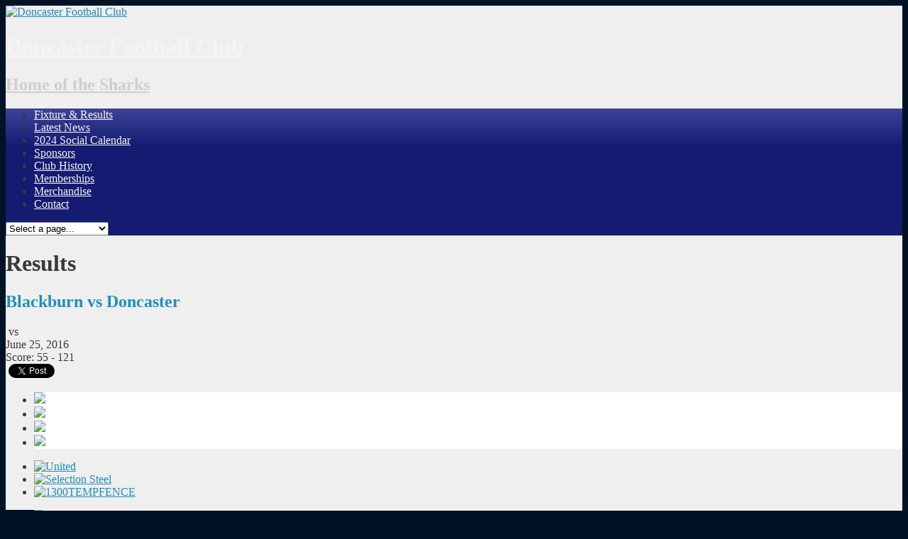

--- FILE ---
content_type: text/html; charset=UTF-8
request_url: https://www.doncasterfc.com.au/match/2464/
body_size: 7135
content:
<!DOCTYPE html>
<html lang="en-US"><head>
<meta charset="UTF-8" />
<title>Blackburn vs Doncaster  - June 25, 2016 - Doncaster Football Club</title>
<link rel="profile" href="http://gmpg.org/xfn/11" />
<!--[if IE]>
	<script src="http://html5shiv.googlecode.com/svn/trunk/html5.js"></script>
<![endif]-->
<link rel="pingback" href="https://www.doncasterfc.com.au/xmlrpc.php" />
<link rel="shortcut icon" href="http://27.131.72.203/~donnyfc/wp-content/uploads/2013/04/DFC_logo.small_1.png" type="image/x-icon" />
<link rel="icon" href="http://27.131.72.203/~donnyfc/wp-content/uploads/2013/04/DFC_logo.small_1.png" type="image/x-icon" />
	<meta name="viewport" content="width=device-width, initial-scale=1, maximum-scale=1">
<script type="text/javascript">
</script><meta name='robots' content='max-image-preview:large' />
<link rel='dns-prefetch' href='//platform.twitter.com' />
<link rel='dns-prefetch' href='//s.w.org' />
<link rel="alternate" type="application/rss+xml" title="Doncaster Football Club &raquo; Feed" href="https://www.doncasterfc.com.au/feed/" />
<link rel="alternate" type="application/rss+xml" title="Doncaster Football Club &raquo; Comments Feed" href="https://www.doncasterfc.com.au/comments/feed/" />
<script type="text/javascript">
window._wpemojiSettings = {"baseUrl":"https:\/\/s.w.org\/images\/core\/emoji\/13.1.0\/72x72\/","ext":".png","svgUrl":"https:\/\/s.w.org\/images\/core\/emoji\/13.1.0\/svg\/","svgExt":".svg","source":{"concatemoji":"https:\/\/www.doncasterfc.com.au\/wp-includes\/js\/wp-emoji-release.min.js?ver=83aa04476fa93d820c92d88e526b55e6"}};
/*! This file is auto-generated */
!function(e,a,t){var n,r,o,i=a.createElement("canvas"),p=i.getContext&&i.getContext("2d");function s(e,t){var a=String.fromCharCode;p.clearRect(0,0,i.width,i.height),p.fillText(a.apply(this,e),0,0);e=i.toDataURL();return p.clearRect(0,0,i.width,i.height),p.fillText(a.apply(this,t),0,0),e===i.toDataURL()}function c(e){var t=a.createElement("script");t.src=e,t.defer=t.type="text/javascript",a.getElementsByTagName("head")[0].appendChild(t)}for(o=Array("flag","emoji"),t.supports={everything:!0,everythingExceptFlag:!0},r=0;r<o.length;r++)t.supports[o[r]]=function(e){if(!p||!p.fillText)return!1;switch(p.textBaseline="top",p.font="600 32px Arial",e){case"flag":return s([127987,65039,8205,9895,65039],[127987,65039,8203,9895,65039])?!1:!s([55356,56826,55356,56819],[55356,56826,8203,55356,56819])&&!s([55356,57332,56128,56423,56128,56418,56128,56421,56128,56430,56128,56423,56128,56447],[55356,57332,8203,56128,56423,8203,56128,56418,8203,56128,56421,8203,56128,56430,8203,56128,56423,8203,56128,56447]);case"emoji":return!s([10084,65039,8205,55357,56613],[10084,65039,8203,55357,56613])}return!1}(o[r]),t.supports.everything=t.supports.everything&&t.supports[o[r]],"flag"!==o[r]&&(t.supports.everythingExceptFlag=t.supports.everythingExceptFlag&&t.supports[o[r]]);t.supports.everythingExceptFlag=t.supports.everythingExceptFlag&&!t.supports.flag,t.DOMReady=!1,t.readyCallback=function(){t.DOMReady=!0},t.supports.everything||(n=function(){t.readyCallback()},a.addEventListener?(a.addEventListener("DOMContentLoaded",n,!1),e.addEventListener("load",n,!1)):(e.attachEvent("onload",n),a.attachEvent("onreadystatechange",function(){"complete"===a.readyState&&t.readyCallback()})),(n=t.source||{}).concatemoji?c(n.concatemoji):n.wpemoji&&n.twemoji&&(c(n.twemoji),c(n.wpemoji)))}(window,document,window._wpemojiSettings);
</script>
<style type="text/css">
img.wp-smiley,
img.emoji {
	display: inline !important;
	border: none !important;
	box-shadow: none !important;
	height: 1em !important;
	width: 1em !important;
	margin: 0 0.07em !important;
	vertical-align: -0.1em !important;
	background: none !important;
	padding: 0 !important;
}
</style>
	<link rel='stylesheet' id='wp-block-library-css'  href='https://www.doncasterfc.com.au/wp-includes/css/dist/block-library/style.min.css?ver=83aa04476fa93d820c92d88e526b55e6' type='text/css' media='all' />
<style id='global-styles-inline-css' type='text/css'>
body{--wp--preset--color--black: #000000;--wp--preset--color--cyan-bluish-gray: #abb8c3;--wp--preset--color--white: #ffffff;--wp--preset--color--pale-pink: #f78da7;--wp--preset--color--vivid-red: #cf2e2e;--wp--preset--color--luminous-vivid-orange: #ff6900;--wp--preset--color--luminous-vivid-amber: #fcb900;--wp--preset--color--light-green-cyan: #7bdcb5;--wp--preset--color--vivid-green-cyan: #00d084;--wp--preset--color--pale-cyan-blue: #8ed1fc;--wp--preset--color--vivid-cyan-blue: #0693e3;--wp--preset--color--vivid-purple: #9b51e0;--wp--preset--gradient--vivid-cyan-blue-to-vivid-purple: linear-gradient(135deg,rgba(6,147,227,1) 0%,rgb(155,81,224) 100%);--wp--preset--gradient--light-green-cyan-to-vivid-green-cyan: linear-gradient(135deg,rgb(122,220,180) 0%,rgb(0,208,130) 100%);--wp--preset--gradient--luminous-vivid-amber-to-luminous-vivid-orange: linear-gradient(135deg,rgba(252,185,0,1) 0%,rgba(255,105,0,1) 100%);--wp--preset--gradient--luminous-vivid-orange-to-vivid-red: linear-gradient(135deg,rgba(255,105,0,1) 0%,rgb(207,46,46) 100%);--wp--preset--gradient--very-light-gray-to-cyan-bluish-gray: linear-gradient(135deg,rgb(238,238,238) 0%,rgb(169,184,195) 100%);--wp--preset--gradient--cool-to-warm-spectrum: linear-gradient(135deg,rgb(74,234,220) 0%,rgb(151,120,209) 20%,rgb(207,42,186) 40%,rgb(238,44,130) 60%,rgb(251,105,98) 80%,rgb(254,248,76) 100%);--wp--preset--gradient--blush-light-purple: linear-gradient(135deg,rgb(255,206,236) 0%,rgb(152,150,240) 100%);--wp--preset--gradient--blush-bordeaux: linear-gradient(135deg,rgb(254,205,165) 0%,rgb(254,45,45) 50%,rgb(107,0,62) 100%);--wp--preset--gradient--luminous-dusk: linear-gradient(135deg,rgb(255,203,112) 0%,rgb(199,81,192) 50%,rgb(65,88,208) 100%);--wp--preset--gradient--pale-ocean: linear-gradient(135deg,rgb(255,245,203) 0%,rgb(182,227,212) 50%,rgb(51,167,181) 100%);--wp--preset--gradient--electric-grass: linear-gradient(135deg,rgb(202,248,128) 0%,rgb(113,206,126) 100%);--wp--preset--gradient--midnight: linear-gradient(135deg,rgb(2,3,129) 0%,rgb(40,116,252) 100%);--wp--preset--duotone--dark-grayscale: url('#wp-duotone-dark-grayscale');--wp--preset--duotone--grayscale: url('#wp-duotone-grayscale');--wp--preset--duotone--purple-yellow: url('#wp-duotone-purple-yellow');--wp--preset--duotone--blue-red: url('#wp-duotone-blue-red');--wp--preset--duotone--midnight: url('#wp-duotone-midnight');--wp--preset--duotone--magenta-yellow: url('#wp-duotone-magenta-yellow');--wp--preset--duotone--purple-green: url('#wp-duotone-purple-green');--wp--preset--duotone--blue-orange: url('#wp-duotone-blue-orange');--wp--preset--font-size--small: 13px;--wp--preset--font-size--medium: 20px;--wp--preset--font-size--large: 36px;--wp--preset--font-size--x-large: 42px;}.has-black-color{color: var(--wp--preset--color--black) !important;}.has-cyan-bluish-gray-color{color: var(--wp--preset--color--cyan-bluish-gray) !important;}.has-white-color{color: var(--wp--preset--color--white) !important;}.has-pale-pink-color{color: var(--wp--preset--color--pale-pink) !important;}.has-vivid-red-color{color: var(--wp--preset--color--vivid-red) !important;}.has-luminous-vivid-orange-color{color: var(--wp--preset--color--luminous-vivid-orange) !important;}.has-luminous-vivid-amber-color{color: var(--wp--preset--color--luminous-vivid-amber) !important;}.has-light-green-cyan-color{color: var(--wp--preset--color--light-green-cyan) !important;}.has-vivid-green-cyan-color{color: var(--wp--preset--color--vivid-green-cyan) !important;}.has-pale-cyan-blue-color{color: var(--wp--preset--color--pale-cyan-blue) !important;}.has-vivid-cyan-blue-color{color: var(--wp--preset--color--vivid-cyan-blue) !important;}.has-vivid-purple-color{color: var(--wp--preset--color--vivid-purple) !important;}.has-black-background-color{background-color: var(--wp--preset--color--black) !important;}.has-cyan-bluish-gray-background-color{background-color: var(--wp--preset--color--cyan-bluish-gray) !important;}.has-white-background-color{background-color: var(--wp--preset--color--white) !important;}.has-pale-pink-background-color{background-color: var(--wp--preset--color--pale-pink) !important;}.has-vivid-red-background-color{background-color: var(--wp--preset--color--vivid-red) !important;}.has-luminous-vivid-orange-background-color{background-color: var(--wp--preset--color--luminous-vivid-orange) !important;}.has-luminous-vivid-amber-background-color{background-color: var(--wp--preset--color--luminous-vivid-amber) !important;}.has-light-green-cyan-background-color{background-color: var(--wp--preset--color--light-green-cyan) !important;}.has-vivid-green-cyan-background-color{background-color: var(--wp--preset--color--vivid-green-cyan) !important;}.has-pale-cyan-blue-background-color{background-color: var(--wp--preset--color--pale-cyan-blue) !important;}.has-vivid-cyan-blue-background-color{background-color: var(--wp--preset--color--vivid-cyan-blue) !important;}.has-vivid-purple-background-color{background-color: var(--wp--preset--color--vivid-purple) !important;}.has-black-border-color{border-color: var(--wp--preset--color--black) !important;}.has-cyan-bluish-gray-border-color{border-color: var(--wp--preset--color--cyan-bluish-gray) !important;}.has-white-border-color{border-color: var(--wp--preset--color--white) !important;}.has-pale-pink-border-color{border-color: var(--wp--preset--color--pale-pink) !important;}.has-vivid-red-border-color{border-color: var(--wp--preset--color--vivid-red) !important;}.has-luminous-vivid-orange-border-color{border-color: var(--wp--preset--color--luminous-vivid-orange) !important;}.has-luminous-vivid-amber-border-color{border-color: var(--wp--preset--color--luminous-vivid-amber) !important;}.has-light-green-cyan-border-color{border-color: var(--wp--preset--color--light-green-cyan) !important;}.has-vivid-green-cyan-border-color{border-color: var(--wp--preset--color--vivid-green-cyan) !important;}.has-pale-cyan-blue-border-color{border-color: var(--wp--preset--color--pale-cyan-blue) !important;}.has-vivid-cyan-blue-border-color{border-color: var(--wp--preset--color--vivid-cyan-blue) !important;}.has-vivid-purple-border-color{border-color: var(--wp--preset--color--vivid-purple) !important;}.has-vivid-cyan-blue-to-vivid-purple-gradient-background{background: var(--wp--preset--gradient--vivid-cyan-blue-to-vivid-purple) !important;}.has-light-green-cyan-to-vivid-green-cyan-gradient-background{background: var(--wp--preset--gradient--light-green-cyan-to-vivid-green-cyan) !important;}.has-luminous-vivid-amber-to-luminous-vivid-orange-gradient-background{background: var(--wp--preset--gradient--luminous-vivid-amber-to-luminous-vivid-orange) !important;}.has-luminous-vivid-orange-to-vivid-red-gradient-background{background: var(--wp--preset--gradient--luminous-vivid-orange-to-vivid-red) !important;}.has-very-light-gray-to-cyan-bluish-gray-gradient-background{background: var(--wp--preset--gradient--very-light-gray-to-cyan-bluish-gray) !important;}.has-cool-to-warm-spectrum-gradient-background{background: var(--wp--preset--gradient--cool-to-warm-spectrum) !important;}.has-blush-light-purple-gradient-background{background: var(--wp--preset--gradient--blush-light-purple) !important;}.has-blush-bordeaux-gradient-background{background: var(--wp--preset--gradient--blush-bordeaux) !important;}.has-luminous-dusk-gradient-background{background: var(--wp--preset--gradient--luminous-dusk) !important;}.has-pale-ocean-gradient-background{background: var(--wp--preset--gradient--pale-ocean) !important;}.has-electric-grass-gradient-background{background: var(--wp--preset--gradient--electric-grass) !important;}.has-midnight-gradient-background{background: var(--wp--preset--gradient--midnight) !important;}.has-small-font-size{font-size: var(--wp--preset--font-size--small) !important;}.has-medium-font-size{font-size: var(--wp--preset--font-size--medium) !important;}.has-large-font-size{font-size: var(--wp--preset--font-size--large) !important;}.has-x-large-font-size{font-size: var(--wp--preset--font-size--x-large) !important;}
</style>
<link rel='stylesheet' id='stylesheet-css'  href='https://www.doncasterfc.com.au/wp-content/themes/footballclub-2.4/style.css?ver=83aa04476fa93d820c92d88e526b55e6' type='text/css' media='all' />
<link rel='stylesheet' id='jquery-fancybox-css'  href='https://www.doncasterfc.com.au/wp-content/themes/footballclub-2.4/js/fancybox/jquery.fancybox-1.3.4.css?ver=83aa04476fa93d820c92d88e526b55e6' type='text/css' media='all' />
<link rel='stylesheet' id='responsive-stylesheet-css'  href='https://www.doncasterfc.com.au/wp-content/themes/footballclub-2.4/responsive.css?ver=83aa04476fa93d820c92d88e526b55e6' type='text/css' media='all' />
<script type='text/javascript' src='https://www.doncasterfc.com.au/wp-includes/js/jquery/jquery.min.js?ver=3.6.0' id='jquery-core-js'></script>
<script type='text/javascript' src='https://www.doncasterfc.com.au/wp-includes/js/jquery/jquery-migrate.min.js?ver=3.3.2' id='jquery-migrate-js'></script>
<script type='text/javascript' src='https://www.doncasterfc.com.au/wp-content/plugins/iframe-wrapper/iframe-wrapper.js?ver=83aa04476fa93d820c92d88e526b55e6' id='iframe-wrapper-js'></script>
<script type='text/javascript' src='https://www.doncasterfc.com.au/wp-content/themes/footballclub-2.4/js/html5shiv.js?ver=83aa04476fa93d820c92d88e526b55e6' id='html5shiv-js'></script>
<script type='text/javascript' src='http://platform.twitter.com/widgets.js?ver=83aa04476fa93d820c92d88e526b55e6' id='twitter-widgets-js'></script>
<script type='text/javascript' src='https://www.doncasterfc.com.au/wp-content/themes/footballclub-2.4/js/jquery.themeboy-rotator.js?ver=83aa04476fa93d820c92d88e526b55e6' id='themeboy-rotator-js'></script>
<script type='text/javascript' src='https://www.doncasterfc.com.au/wp-content/themes/footballclub-2.4/js/jquery.evenHeights.1.0.0-min.js?ver=83aa04476fa93d820c92d88e526b55e6' id='jquery-evenheights-js'></script>
<script type='text/javascript' src='https://www.doncasterfc.com.au/wp-content/themes/footballclub-2.4/js/fancybox/jquery.easing-1.3.pack.js?ver=83aa04476fa93d820c92d88e526b55e6' id='jquery-easing-js'></script>
<script type='text/javascript' src='https://www.doncasterfc.com.au/wp-content/themes/footballclub-2.4/js/fancybox/jquery.mousewheel-3.0.4.pack.js?ver=83aa04476fa93d820c92d88e526b55e6' id='jquery-mousewheel-js'></script>
<script type='text/javascript' src='https://www.doncasterfc.com.au/wp-content/themes/footballclub-2.4/js/fancybox/jquery.fancybox-1.3.4.pack.js?ver=83aa04476fa93d820c92d88e526b55e6' id='jquery-fancybox-js'></script>
<script type='text/javascript' id='ai-js-js-extra'>
/* <![CDATA[ */
var MyAjax = {"ajaxurl":"https:\/\/www.doncasterfc.com.au\/wp-admin\/admin-ajax.php","security":"0b73e8bd0a"};
/* ]]> */
</script>
<script type='text/javascript' src='https://www.doncasterfc.com.au/wp-content/plugins/advanced-iframe/js/ai.min.js?ver=183852' id='ai-js-js'></script>
<link rel="https://api.w.org/" href="https://www.doncasterfc.com.au/wp-json/" /><link rel="EditURI" type="application/rsd+xml" title="RSD" href="https://www.doncasterfc.com.au/xmlrpc.php?rsd" />
<link rel="wlwmanifest" type="application/wlwmanifest+xml" href="https://www.doncasterfc.com.au/wp-includes/wlwmanifest.xml" /> 

<link rel="canonical" href="https://www.doncasterfc.com.au/match/2464/" />
<link rel='shortlink' href='https://www.doncasterfc.com.au/?p=2464' />
<link rel="alternate" type="application/json+oembed" href="https://www.doncasterfc.com.au/wp-json/oembed/1.0/embed?url=https%3A%2F%2Fwww.doncasterfc.com.au%2Fmatch%2F2464%2F" />
<link rel="alternate" type="text/xml+oembed" href="https://www.doncasterfc.com.au/wp-json/oembed/1.0/embed?url=https%3A%2F%2Fwww.doncasterfc.com.au%2Fmatch%2F2464%2F&#038;format=xml" />
<div id="fb-root"></div>
<script>(function(d, s, id) {
var js, fjs = d.getElementsByTagName(s)[0];
if (d.getElementById(id)) return;
js = d.createElement(s); js.id = id;
js.src = "//connect.facebook.net/en_US/all.js#xfbml=1&appId=1000811782&version=v2.0";
fjs.parentNode.insertBefore(js, fjs);
}(document, 'script', 'facebook-jssdk'));</script>
			<!-- Start ios -->
			<script type="text/javascript">
				( function( $ ){
					$( document ).ready( function() {
						$( '#fancybox-overlay' ).css( {
							'width' : $( document ).width()
						} );
					} );
				} )( jQuery );
			</script>
			<!-- End ios -->
					<style type="text/css">
				.gllr_image_row {
					clear: both;
				}
			</style>
		<style type="text/css">
body,
.image-rotator .image_thumb ul li .more a,
.image-rotator .image_thumb ul li .more a:hover,
.tb_players .gallery-view li .name a,
ul.tb_matches-sidebar .kickoff time, ul.tb_matches-sidebar .kickoff .score,
#wrapper, #menu #searchform input#s,
ul.tb_matches-sidebar .kickoff a {
	color: #3a3a3a}
a,
.highlighted,
h2.entry-title {
	color: #208dbc;
}
a:hover {
	color: #006594;
}
#header {
	background-image: url(https://www.doncasterfc.com.au/wp-content/uploads/2022/10/cropped-Header-Image-1.jpg);
}
#header #maintitle h1,
#header #maintitle h1 a {
	color: #f4f4f4;
}
#header #maintitle h2,
#header #maintitle h2 a {
	color: #cecece;
}
.image-rotator {
	background-color: #c2e2f9;	
}
.image-rotator .image_thumb ul li,
.image-rotator .image_thumb ul li .more a {
	color: #333333;
}
#wrapper,
#menu #searchform input#s {
	background-color: #efefef;
}
#sidebar {
	background-color: #efefef;
}
.widget-container {
	background-color: #ffffff;
}
#menu li:hover a,
#menu li:hover input,
#menu #searchform input#searchsubmit:hover,
.image-rotator .image_thumb ul li.active,
.image-rotator .image_thumb ul li.active a,
#content section h3,
.widget-container h3,
.contactform .button:hover,
input[type="submit"]:hover {
	color: #ffffff;
}
#menu {
	background-color: #141b70;
	background-image: -webkit-gradient(
		linear,
		left top,
		left bottom,
		color-stop(0, #3c4398),
		color-stop(0.3, #141b70)
	);
	background-image: -moz-linear-gradient(
	center top,
		#3c4398 0%,
		#141b70 30%
	);
}
#menu li {
	border-right-color: #000048;
	border-left-color: #3c4398;
}
#menu li a,
#menu #searchform input#searchsubmit {
	color: #f4f4f4;
}
#menu .menu li:hover {
	background-color: #1683b2;
	background-image: -webkit-gradient(
		linear,
		left top,
		left bottom,
		color-stop(0, #48b5e4),
		color-stop(0.3, #1683b2),
		color-stop(1, #1683b2)
	);
	background-image: -moz-linear-gradient(
	center top,
		#48b5e4 0%,
		#1683b2 30%,
		#1683b2 100%
	);
	border-right-color: #003d6c;
	border-left-color: #208dbc;
}
#menu li ul.children,
#menu li ul.sub-menu {
	background-color: #1683b2;
}
#content section h3,
.widget-container h3,
.tb_players .gallery-view li .number,
.navigation .nav-previous a:hover,
.navigation .nav-next a:hover,
.commentlist .comment .reply a:hover,
.contactform .button:hover,
.link-button a:hover,
input[type="submit"]:hover {
	background: #1683b2;
	background-image: -webkit-gradient(
		linear,
		left top,
		left bottom,
		color-stop(0, #208dbc),
		color-stop(1, #006594)
	);	
	background-image: -moz-linear-gradient(
		center top,
		#208dbc 0%,
		#006594 100%
	);
	filter: progid:DXImageTransform.Microsoft.gradient(startColorstr='#208dbc', endColorstr='#006594');
}
#respond h3 {
	color: #208dbc;
}
.image-rotator .image_thumb ul li.active {
	background: #1683b2;
	background-image: -webkit-gradient(
		linear,
		left top,
		left bottom,
		color-stop(0, #208dbc),
		color-stop(1, #005180)
	);
	background-image: -moz-linear-gradient(
		center top,
		#208dbc 0%,
		#005180 100%
	);
	filter: progid:DXImageTransform.Microsoft.gradient(startColorstr='#208dbc', endColorstr='#005180');
	cursor: default;
	border-color: #002958;
}
.image-rotator .image_thumb ul li.active .more a:hover {
	color: #ffffff;	
}
#footer-widgets {
	background-color: #040028;
}
#footer-widgets #footer-logo {
	background-image: url(http://www.doncasterfc.com.au/wp-content/uploads/2014/02/SPORT.png);
}


#content .navigation .nav-previous a:hover,
#content .navigation .nav-next a:hover {
	background: #1683b2;
	background-image: -webkit-gradient(
		linear,
		left top,
		left bottom,
		color-stop(0, #208dbc),
		color-stop(1, #006594)
	);
	background-image: -moz-linear-gradient(
		center top,
		#208dbc 0%,
		#006594 100%
	);
	filter: progid:DXImageTransform.Microsoft.gradient(startColorstr='#208dbc', endColorstr='#006594');
}

#main table tbody tr,
ul.tb_matches-sidebar li {
	border-color: #ffffff;
}
a.tb_view_all {
	color: #8a8a8a;
	text-shadow: 1px 1px 0 #ffffff;
}
a.tb_view_all:hover {
	color: #3a3a3a;
}
#sponsors {
	background-color: #efefef;
}

</style>
<style type="text/css" id="custom-background-css">
body.custom-background { background-color: #001226; }
</style>
	<link rel="icon" href="https://www.doncasterfc.com.au/wp-content/uploads/2016/08/cropped-DFC-FAV-1-32x32.jpg" sizes="32x32" />
<link rel="icon" href="https://www.doncasterfc.com.au/wp-content/uploads/2016/08/cropped-DFC-FAV-1-192x192.jpg" sizes="192x192" />
<link rel="apple-touch-icon" href="https://www.doncasterfc.com.au/wp-content/uploads/2016/08/cropped-DFC-FAV-1-180x180.jpg" />
<meta name="msapplication-TileImage" content="https://www.doncasterfc.com.au/wp-content/uploads/2016/08/cropped-DFC-FAV-1-270x270.jpg" />
</head>

<body class="tb_match-template-default single single-tb_match postid-2464 custom-background gllr_footballclub">
<div id="fb-root"></div>
<div id="wrapper">
	<header id="header">
		<a id="logo" href="https://www.doncasterfc.com.au"><img src="http://www.doncasterfc.com.au/wp-content/uploads/2013/04/DFC-Logo-Header2.png" alt="Doncaster Football Club" /></a>
		<hgroup id="maintitle">
							<h1><a href="https://www.doncasterfc.com.au">Doncaster Football Club</a></h1>
				<h2><a href="https://www.doncasterfc.com.au">Home of the Sharks</a></h2>
					</hgroup>
						<div class="clear"></div>
	</header>
	<nav id="menu" class="clearfix">
		<div class="menu-header"><ul id="menu-top-menu" class="menu"><li id="menu-item-250" class="menu-item menu-item-type-post_type menu-item-object-page menu-item-250"><a href="https://www.doncasterfc.com.au/senior-fixture/">Fixture &#038; Results</a></li>
<li id="menu-item-1276" class="menu-item menu-item-type-taxonomy menu-item-object-category menu-item-1276"><a href="https://www.doncasterfc.com.au/category/news/">Latest News</a></li>
<li id="menu-item-4308" class="menu-item menu-item-type-post_type menu-item-object-post menu-item-4308"><a href="https://www.doncasterfc.com.au/2023/05/16/2023-social-calendar/">2024 Social Calendar</a></li>
<li id="menu-item-21" class="menu-item menu-item-type-post_type menu-item-object-page menu-item-21"><a href="https://www.doncasterfc.com.au/sponsors/">Sponsors</a></li>
<li id="menu-item-20" class="menu-item menu-item-type-post_type menu-item-object-page menu-item-20"><a href="https://www.doncasterfc.com.au/history/">Club History</a></li>
<li id="menu-item-32" class="menu-item menu-item-type-post_type menu-item-object-page menu-item-32"><a href="https://www.doncasterfc.com.au/club-membership-coterie/">Memberships</a></li>
<li id="menu-item-2302" class="menu-item menu-item-type-post_type menu-item-object-page menu-item-2302"><a href="https://www.doncasterfc.com.au/merchandise/">Merchandise</a></li>
<li id="menu-item-30" class="menu-item menu-item-type-post_type menu-item-object-page menu-item-30"><a href="https://www.doncasterfc.com.au/contact/">Contact</a></li>
</ul></div><select id="drop-nav"><option value="">Select a page...</option> id="menu-item-250"><option value="https://www.doncasterfc.com.au/senior-fixture/">Fixture &#038; Results</option></option>
 id="menu-item-1276"><option value="https://www.doncasterfc.com.au/category/news/">Latest News</option></option>
 id="menu-item-4308"><option value="https://www.doncasterfc.com.au/2023/05/16/2023-social-calendar/">2024 Social Calendar</option></option>
 id="menu-item-21"><option value="https://www.doncasterfc.com.au/sponsors/">Sponsors</option></option>
 id="menu-item-20"><option value="https://www.doncasterfc.com.au/history/">Club History</option></option>
 id="menu-item-32"><option value="https://www.doncasterfc.com.au/club-membership-coterie/">Memberships</option></option>
 id="menu-item-2302"><option value="https://www.doncasterfc.com.au/merchandise/">Merchandise</option></option>
 id="menu-item-30"><option value="https://www.doncasterfc.com.au/contact/">Contact</option></option>
</select>			</nav>
	<div id="main" class="clearfix">
		<div id="container">
		<h1 class="entry-title">
	Results</h1>
<div id="content" role="main">
	<h2 class="entry-title">Blackburn vs Doncaster </h2>
	<article><div class="entry-content match-info results-info"><div class="teams"><img width="50" height="50" src="https://www.doncasterfc.com.au/wp-content/uploads/2015/10/Blackburn-50x50.jpg" class="home-logo wp-post-image" alt="" loading="lazy" srcset="https://www.doncasterfc.com.au/wp-content/uploads/2015/10/Blackburn-50x50.jpg 50w, https://www.doncasterfc.com.au/wp-content/uploads/2015/10/Blackburn-25x25.jpg 25w, https://www.doncasterfc.com.au/wp-content/uploads/2015/10/Blackburn.jpg 100w" sizes="(max-width: 50px) 100vw, 50px" /><span> vs </span><img width="50" height="50" src="https://www.doncasterfc.com.au/wp-content/uploads/2013/04/Doncaster-50x50.jpg" class="home-logo wp-post-image" alt="" loading="lazy" srcset="https://www.doncasterfc.com.au/wp-content/uploads/2013/04/Doncaster-50x50.jpg 50w, https://www.doncasterfc.com.au/wp-content/uploads/2013/04/Doncaster-25x25.jpg 25w, https://www.doncasterfc.com.au/wp-content/uploads/2013/04/Doncaster.jpg 100w" sizes="(max-width: 50px) 100vw, 50px" /></div><div class="date">June 25, 2016</div><div class="score">Score: 55 - 121</div><div class="clear"></div></div><!-- .entry-content --></article>				<div class="fb-like" data-href="https://www.doncasterfc.com.au/match/2464/" data-send="true" data-layout="button_count" data-show-faces="false"></div>
					<a href="https://twitter.com/share" class="twitter-share-button" data-via="" data-lang="en-us" data-related="themeboy" data-hashtags="">Tweet</a>
	</div><!-- #content-## -->		</div><!-- #container -->

	<div id="sidebar">
		<div id="primary" class="widget-area" role="complementary">
			<ul class="xoxo">
<li id="image-ad" class="widget-container">
				<a href="http://www.doncasterfc.com.au/wp-content/uploads/2016/07/prioncipal-sponsors.jpg" target="_blank"><img src="http://www.doncasterfc.com.au/wp-content/uploads/2016/07/prioncipal-sponsors.jpg" /></a>
				</li><li id="image-ad" class="widget-container">
				<a href="http://www.unitedpetroleum.com.au/" target="_blank"><img src="http://www.doncasterfc.com.au/wp-content/uploads/2016/05/United-1.jpg" /></a>
				</li><li id="image-ad" class="widget-container">
				<a href="http://www.selection.com.au/" target="_blank"><img src="http://www.doncasterfc.com.au/wp-content/uploads/2016/05/selection-steel-1.jpg" /></a>
				</li><li id="image-ad" class="widget-container">
				<a href="http://doncasterjfc.com/" target="_blank"><img src="http://www.doncasterfc.com.au/wp-content/uploads/2016/05/DFC-Logo-Header.png" /></a>
				</li>			</ul>
		</div><!-- #primary .widget-area -->
	</div>	<div id="sponsors"><ul class="sponsors"><li><a href="http://www.unitedpetroleum.com.au" target="_blank"><img width="290" height="75" src="https://www.doncasterfc.com.au/wp-content/uploads/2014/12/UnitedFrontPage1.jpg" class="attachment-sponsor-footer size-sponsor-footer wp-post-image" alt="United" loading="lazy" title="United" srcset="https://www.doncasterfc.com.au/wp-content/uploads/2014/12/UnitedFrontPage1.jpg 290w, https://www.doncasterfc.com.au/wp-content/uploads/2014/12/UnitedFrontPage1-288x75.jpg 288w, https://www.doncasterfc.com.au/wp-content/uploads/2014/12/UnitedFrontPage1-150x38.jpg 150w, https://www.doncasterfc.com.au/wp-content/uploads/2014/12/UnitedFrontPage1-100x25.jpg 100w, https://www.doncasterfc.com.au/wp-content/uploads/2014/12/UnitedFrontPage1-50x12.jpg 50w, https://www.doncasterfc.com.au/wp-content/uploads/2014/12/UnitedFrontPage1-25x6.jpg 25w, https://www.doncasterfc.com.au/wp-content/uploads/2014/12/UnitedFrontPage1-160x41.jpg 160w" sizes="(max-width: 290px) 100vw, 290px" /></a></li><li><a href="http://www.selection.com.au" target="_blank"><img width="290" height="75" src="https://www.doncasterfc.com.au/wp-content/uploads/2014/12/SelectionFrontPage1.jpg" class="attachment-sponsor-footer size-sponsor-footer wp-post-image" alt="Selection Steel" loading="lazy" title="Selection Steel" srcset="https://www.doncasterfc.com.au/wp-content/uploads/2014/12/SelectionFrontPage1.jpg 290w, https://www.doncasterfc.com.au/wp-content/uploads/2014/12/SelectionFrontPage1-288x75.jpg 288w, https://www.doncasterfc.com.au/wp-content/uploads/2014/12/SelectionFrontPage1-150x38.jpg 150w, https://www.doncasterfc.com.au/wp-content/uploads/2014/12/SelectionFrontPage1-100x25.jpg 100w, https://www.doncasterfc.com.au/wp-content/uploads/2014/12/SelectionFrontPage1-50x12.jpg 50w, https://www.doncasterfc.com.au/wp-content/uploads/2014/12/SelectionFrontPage1-25x6.jpg 25w, https://www.doncasterfc.com.au/wp-content/uploads/2014/12/SelectionFrontPage1-160x41.jpg 160w" sizes="(max-width: 290px) 100vw, 290px" /></a></li><li><a href="https://www.doncasterfc.com.au/sponsor/1300tempfence/"><img width="150" height="67" src="https://www.doncasterfc.com.au/wp-content/uploads/2013/04/tempfence.jpg" class="attachment-sponsor-footer size-sponsor-footer wp-post-image" alt="1300TEMPFENCE" loading="lazy" title="1300TEMPFENCE" srcset="https://www.doncasterfc.com.au/wp-content/uploads/2013/04/tempfence.jpg 150w, https://www.doncasterfc.com.au/wp-content/uploads/2013/04/tempfence-100x44.jpg 100w, https://www.doncasterfc.com.au/wp-content/uploads/2013/04/tempfence-50x22.jpg 50w, https://www.doncasterfc.com.au/wp-content/uploads/2013/04/tempfence-25x11.jpg 25w" sizes="(max-width: 150px) 100vw, 150px" /></a></li></ul></div>
	</div><!-- #main -->
	<div id="footer-widgets" role="contentinfo" class="clearfix">
		<div id="colophon">
			<div id="footer-widget-area" role="complementary">
	<div id="footer-logo" class="widget-area"></div>
						<div id="first" class="widget-area">
				<ul class="xoxo">
					<li id="image-ad" class="widget-container">
				<a href="http://www.doncasterfc.com.au/wp-content/uploads/2014/05/Doncare-2002.png" target="_blank"><img src="http://www.doncasterfc.com.au/wp-content/uploads/2014/05/Doncare-2002.png" /></a>
				</li>				</ul>
			</div><!-- #first .widget-area -->
				
					<div id="second" class="widget-area">
				<ul class="xoxo">
					<li id="text-4" class="widget-container widget_text"><h3 class="widget-title">DFC are Proud Sponsors of DONCARE</h3>			<div class="textwidget">If you would like to find out more information about Doncare
and the services they provide our community
please do not hesitate to visit their website
www.doncare.org.au</div>
		</li>				</ul>
			</div><!-- #second .widget-area -->
			</div><!-- #footer-widget-area -->
		</div><!-- #colophon -->
	</div><!-- #footer-widgets -->
	
</div><!-- #wrapper -->
<footer class="clearfix">
	<div class="left">&copy; 2016 Doncaster Football Club</div>
	<div class="right">Site by <a href="http://redrocketcreative.com.au" target="_blank">Red Rocket Creative</a></div>
	<ul id="social">
		<li class="facebook"><a href="https://www.facebook.com/doncasterfc/" title="Facebook" target="_blank">Facebook</a></li>		<li class="twitter"><a href="https://twitter.com/search?q=doncastersharks&src=typd" title="Twitter" target="_blank">Twitter</a></li>																																																			</ul>
</footer>
	
<link rel='stylesheet' id='dashicons-css'  href='https://www.doncasterfc.com.au/wp-includes/css/dashicons.min.css?ver=83aa04476fa93d820c92d88e526b55e6' type='text/css' media='all' />
<link rel='stylesheet' id='gllr_stylesheet-css'  href='https://www.doncasterfc.com.au/wp-content/plugins/gallery-plugin/css/frontend_style.css?ver=83aa04476fa93d820c92d88e526b55e6' type='text/css' media='all' />
<link rel='stylesheet' id='gllr_fancybox_stylesheet-css'  href='https://www.doncasterfc.com.au/wp-content/plugins/gallery-plugin/fancybox/jquery.fancybox.min.css?ver=83aa04476fa93d820c92d88e526b55e6' type='text/css' media='all' />
<link rel='stylesheet' id='adminbar-stylesheet-css'  href='https://www.doncasterfc.com.au/wp-content/themes/footballclub-2.4/css/adminbar.css?ver=83aa04476fa93d820c92d88e526b55e6' type='text/css' media='all' />
<script type='text/javascript' src='https://www.doncasterfc.com.au/wp-includes/js/comment-reply.min.js?ver=83aa04476fa93d820c92d88e526b55e6' id='comment-reply-js'></script>
<script>(function(d, s, id) {
  var js, fjs = d.getElementsByTagName(s)[0];
  if (d.getElementById(id)) return;
  js = d.createElement(s); js.id = id;
  js.src = "//connect.facebook.net/en_US/all.js#xfbml=1";
  fjs.parentNode.insertBefore(js, fjs);
}(document, 'script', 'facebook-jssdk'));</script>
<script>!function(d,s,id){var js,fjs=d.getElementsByTagName(s)[0];if(!d.getElementById(id)){js=d.createElement(s);js.id=id;js.src="//platform.twitter.com/widgets.js";fjs.parentNode.insertBefore(js,fjs);}}(document,"script","twitter-wjs");</script>
<script type="text/javascript">
(function($) {
	// drop nav
	$('#drop-nav').change(function() {
		window.location = $(this).val();
	});
	// fancybox all image links
	$('a').each(function() {
		var self = this;
		var file =  $(self).attr('href');
		if (file) {
			var extension = file.substr( (file.lastIndexOf('.') +1) );
			switch(extension) {
				case 'jpg':
				case 'png':
				case 'gif':
					$(self).fancybox({
						'overlayColor' : '#fff'
					});
			}
		}
	});
})(jQuery);
</script>
</body>
</html>
<!-- Page generated by LiteSpeed Cache 4.4.7 on 2026-01-16 16:56:04 -->